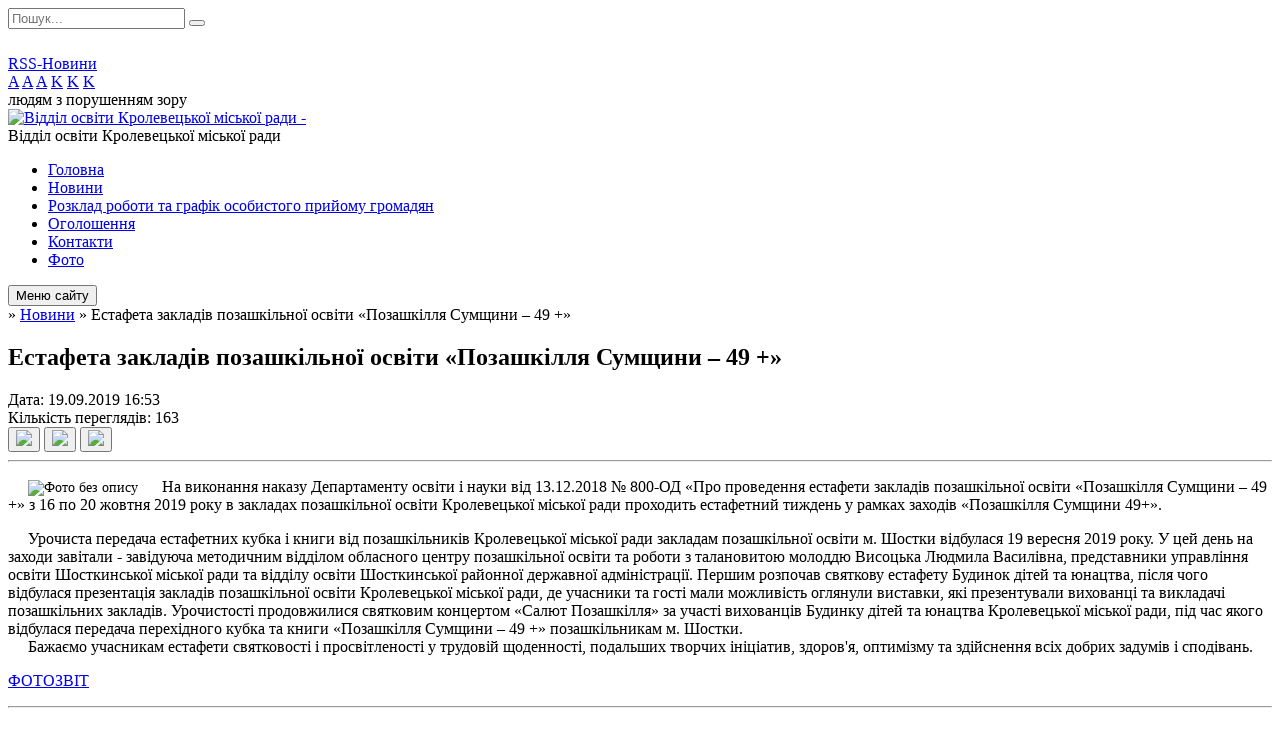

--- FILE ---
content_type: text/html; charset=UTF-8
request_url: https://otgkrolosvita.gov.ua/news/16-53-26-19-09-2019/
body_size: 9754
content:
<!DOCTYPE html>
<html lang="ua">
<head>
	<!--[if IE]><meta http-equiv="X-UA-Compatible" content="IE=edge"><![endif]-->
	<meta charset="utf-8">
	<meta name="viewport" content="width=device-width, initial-scale=1">
	<!--[if IE]><script>
		document.createElement('header');
		document.createElement('nav');
		document.createElement('main');
		document.createElement('section');
		document.createElement('article');
		document.createElement('aside');
		document.createElement('footer');
		document.createElement('figure');
		document.createElement('figcaption');
	</script><![endif]-->
	<title>Естафета закладів позашкільної освіти «Позашкілля Сумщини – 49 +»</title>
	<meta name="description" content="           На виконання наказу Департаменту освіти і науки від 13.12.2018 № 800-ОД &amp;laquo;Про проведення естафети закладів позашкільної освіти &amp;laquo;Позашкілля Сумщини &amp;ndash; 49 +&amp;raquo; з 16 по 20 жовтня 201">
	<meta name="keywords" content="Естафета, закладів, позашкільної, освіти, «Позашкілля, Сумщини, –, 49, +»">

	
		<meta property="og:image" content="https://rada.info/upload/users_files/41761455/e479ab90913ef36c1f55fcd5da94b0ac.jpg">
	<meta property="og:image:width" content="2000">
	<meta property="og:image:height" content="1500">
				<meta property="og:description" content="&amp;nbsp; &amp;nbsp; &amp;nbsp;&amp;nbsp; &amp;nbsp; &amp;nbsp; На виконання наказу Департаменту освіти і науки від 13.12.2018 № 800-ОД &amp;laquo;Про проведення естафети закладів позашкільної освіти &amp;laquo;Позашкілля Сумщини &amp;ndash; 49 +&amp;raquo; з 16 по 20 жовтня 2019 року в закладах позашкільної освіти Кролевецької міської ради проходить естафетний тиждень у рамках заходів &amp;laquo;Позашкілля Сумщини 49+&amp;raquo;. ">
		
	
		<meta name="robots" content="">
		
	<link rel="apple-touch-icon" sizes="57x57" href="https://osv.org.ua/apple-icon-57x57.png">
	<link rel="apple-touch-icon" sizes="60x60" href="https://osv.org.ua/apple-icon-60x60.png">
	<link rel="apple-touch-icon" sizes="72x72" href="https://osv.org.ua/apple-icon-72x72.png">
	<link rel="apple-touch-icon" sizes="76x76" href="https://osv.org.ua/apple-icon-76x76.png">
	<link rel="apple-touch-icon" sizes="114x114" href="https://osv.org.ua/apple-icon-114x114.png">
	<link rel="apple-touch-icon" sizes="120x120" href="https://osv.org.ua/apple-icon-120x120.png">
	<link rel="apple-touch-icon" sizes="144x144" href="https://osv.org.ua/apple-icon-144x144.png">
	<link rel="apple-touch-icon" sizes="152x152" href="https://osv.org.ua/apple-icon-152x152.png">
	<link rel="apple-touch-icon" sizes="180x180" href="https://osv.org.ua/apple-icon-180x180.png">
	<link rel="icon" type="image/png" sizes="192x192"  href="https://osv.org.ua/android-icon-192x192.png">
	<link rel="icon" type="image/png" sizes="32x32" href="https://osv.org.ua/favicon-32x32.png">
	<link rel="icon" type="image/png" sizes="96x96" href="https://osv.org.ua/favicon-96x96.png">
	<link rel="icon" type="image/png" sizes="16x16" href="https://osv.org.ua/favicon-16x16.png">
	<link rel="manifest" href="https://osv.org.ua/manifest.json">
	<meta name="msapplication-TileColor" content="#ffffff">
	<meta name="msapplication-TileImage" content="https://osv.org.ua/ms-icon-144x144.png">
	<meta name="theme-color" content="#ffffff">

	<link href="https://fonts.googleapis.com/css?family=Merriweather:400i,700|Roboto:400,400i,700,700i&amp;subset=cyrillic-ext" rel="stylesheet">
	<link rel="stylesheet" href="//osv.org.ua/themes/nature/css/styles_vip.css?ver=1.11">
	<link rel="stylesheet" href="//osv.org.ua/themes/nature/css/4757/theme_vip.css?v=1769177131">
	<!--[if lt IE 9]>
	<script src="https://oss.maxcdn.com/html5shiv/3.7.2/html5shiv.min.js"></script>
	<script src="https://oss.maxcdn.com/respond/1.4.2/respond.min.js"></script>
	<![endif]-->
	<!--[if gte IE 9]>
	<style type="text/css">
		.gradient { filter: none; }
	</style>
	<![endif]-->

</head>
<body class="">


		<div id="all_screen">

						<section class="search_menu">
				<div class="wrap">
					<div class="row">
						<div class="grid-25 fl">
							<form action="https://otgkrolosvita.gov.ua/search/" class="search">
								<input type="text" name="q" value="" placeholder="Пошук..." required>
								<button type="submit" name="search" value="y"><i class="fa fa-search"></i></button>
							</form>
							<a id="alt_version_eye" href="//alt.otgkrolosvita.gov.ua/"><i class="far fa-eye"></i></a>
						</div>
						<div class="grid-75">
							<div class="row">
								<div class="grid-25" style="padding-top: 13px;">
									<div id="google_translate_element"></div>
								</div>
								<div class="grid-25" style="padding-top: 13px;">
									<a href="https://osv.org.ua/rss/4757/" class="rss"><span><i class="fa fa-rss"></i></span> RSS-Новини</a>
								</div>
								<div class="grid-50 alt_version_block">

									<div class="alt_version">
										<div class="control_button">
											<a href="//alt.otgkrolosvita.gov.ua/?view=text-small" class="text-small" rel="nofollow">A</a>
											<a href="//alt.otgkrolosvita.gov.ua/?view=text-medium" class="text-medium" rel="nofollow">A</a>
											<a href="//alt.otgkrolosvita.gov.ua/?view=text-large" class="text-large" rel="nofollow">A</a>
											<a href="//alt.otgkrolosvita.gov.ua/?view=text-color-normal" class="text-color-normal" rel="nofollow">K</a>
											<a href="//alt.otgkrolosvita.gov.ua/?view=text-color-inverse" class="text-color-inverse" rel="nofollow">K</a>
											<a href="//alt.otgkrolosvita.gov.ua/?view=text-color-colored" class="text-color-colored" rel="nofollow">K</a>
										</div>
										<div class="for_people">
											людям з порушенням зору
										</div>
										<div class="clearfix"></div>
									</div>

								</div>
								<div class="clearfix"></div>
							</div>
						</div>
						<div class="clearfix"></div>
					</div>
				</div>
			</section>
			
			<header>
				<div class="wrap">
					<div class="row">

						<div class="grid-25 logo fl">
							<a href="https://otgkrolosvita.gov.ua/" id="logo">
								<img src="https://rada.info/upload/users_files/41761455/gerb/Krolevets-Gerb25.01.95_1.png" alt="Відділ освіти Кролевецької міської ради - ">
							</a>
						</div>
						<div class="grid-75 title fr">
							<div class="slogan_1">Відділ освіти Кролевецької міської ради</div>
							<div class="slogan_2"></div>
						</div>
						<div class="clearfix"></div>

					</div>
				</div>
			</header>

			<div class="wrap">
				<section class="middle_block">

					<div class="row">
						<div class="grid-75 fr">
							<nav class="main_menu">
								<ul>
																		<li>
										<a href="https://otgkrolosvita.gov.ua/main/">Головна</a>
																			</li>
																		<li class="active">
										<a href="https://otgkrolosvita.gov.ua/news/">Новини</a>
																			</li>
																		<li>
										<a href="https://otgkrolosvita.gov.ua/rozklad-roboti-17-53-21-03-05-2018/">Розклад роботи та графік особистого прийому громадян</a>
																			</li>
																		<li>
										<a href="https://otgkrolosvita.gov.ua/more_news/">Оголошення</a>
																			</li>
																		<li>
										<a href="https://otgkrolosvita.gov.ua/feedback/">Контакти</a>
																			</li>
																		<li>
										<a href="https://otgkrolosvita.gov.ua/photo/">Фото</a>
																			</li>
																										</ul>

								<button class="menu-button" id="open-button"><i class="fas fa-bars"></i> Меню сайту</button>

							</nav>
							
							<div class="clearfix"></div>

														<section class="bread_crumbs">
								<div xmlns:v="http://rdf.data-vocabulary.org/#"><a href="/"><i class="fa fa-home"></i></a> &raquo; <a href="/news/">Новини</a>  &raquo; <span>Естафета закладів позашкільної освіти «Позашкілля Сумщини – 49 +»</span></div>
							</section>
							
							<main>

																											<h1>Естафета закладів позашкільної освіти «Позашкілля Сумщини – 49 +»</h1>


<div class="row">
	<div class="grid-30 one_news_date">
		Дата: <span>19.09.2019 16:53</span>
	</div>
	<div class="grid-30 one_news_count">
		Кількість переглядів: <span>163</span>
	</div>
		<div class="grid-30 one_news_socials">
		<button class="social_share" data-type="fb"><img src="//osv.org.ua/themes/nature/img/share/fb.png"></button>
		<button class="social_share" data-type="tw"><img src="//osv.org.ua/themes/nature/img/share/tw.png"></button>
		<button class="print_btn" onclick="window.print();"><img src="//osv.org.ua/themes/nature/img/share/print.png"></button>
	</div>
		<div class="clearfix"></div>
</div>

<hr>

<p><span style="font-size:14px">&nbsp; &nbsp; &nbsp;<img alt="Фото без опису"  alt="" src="https://rada.info/upload/users_files/41761455/e479ab90913ef36c1f55fcd5da94b0ac.jpg" style="height:600px; width:800px" />&nbsp; &nbsp; &nbsp; </span><span style="font-size:16px">На виконання наказу Департаменту освіти і науки від 13.12.2018 № 800-ОД &laquo;Про проведення естафети закладів позашкільної освіти &laquo;Позашкілля Сумщини &ndash; 49 +&raquo; з 16 по 20 жовтня 2019 року в закладах позашкільної освіти Кролевецької міської ради проходить естафетний тиждень у рамках заходів &laquo;Позашкілля Сумщини 49+&raquo;. </span></p>

<p><span style="font-size:16px">&nbsp; &nbsp; &nbsp;Урочиста передача естафетних кубка і книги від позашкільників Кролевецької міської ради закладам позашкільної освіти м. Шостки відбулася 19 вересня 2019 року. У цей день&nbsp;на заходи завітали - завідуюча методичним відділом обласного центру позашкільної освіти та роботи з талановитою молоддю Висоцька Людмила Василівна, представники управління освіти Шосткинської міської ради та відділу освіти Шосткинської районної державної адміністрації. Першим розпочав святкову естафету Будинок дітей та юнацтва, після чого відбулася презентація закладів позашкільної освіти Кролевецької міської ради, де учасники та гості мали можливість оглянули виставки, які презентували вихованці та викладачі позашкільних закладів. Урочистості продовжилися святковим концертом &laquo;Салют Позашкілля&raquo; за участі вихованців Будинку дітей та юнацтва Кролевецької міської ради, під час якого відбулася передача перехідного кубка та книги &laquo;Позашкілля Сумщини &ndash; 49 +&raquo; позашкільникам м. Шостки.<br />
&nbsp; &nbsp; &nbsp;Бажаємо учасникам естафети святковості і просвітленості у трудовій щоденності, подальших творчих ініціатив, здоров&#39;я, оптимізму та здійснення всіх добрих задумів і сподівань.</span></p>

<p><a href="http://vlada.pp.ua/goto/aHR0cHM6Ly9kcml2ZS5nb29nbGUuY29tL29wZW4/aWQ9MTZvZXRVNXVxTkU1S2RQU3VSbTlQdHVnNE5pM1p5b0pW/" target="_blank" rel="nofollow"><span style="font-size:16px">ФОТОЗВІТ</span></a></p>
<div class="clearfix"></div>

<hr>



<p><a href="https://otgkrolosvita.gov.ua/news/" class="btn btn-grey">&laquo; повернутися</a></p>																	
							</main>
						</div>
						<div class="grid-25 fl">

							<div class="project_name">
								<a href="https://osv.org.ua/rss/4757/" rel="nofollow" target="_blank" title="RSS-стрічка новин сайту"><i class="fas fa-rss"></i></a>
																																								<a href="https://otgkrolosvita.gov.ua/sitemap/" title="Мапа сайту"><i class="fas fa-sitemap"></i></a>
							</div>
							<aside class="left_sidebar">

																<nav class="sidebar_menu">
									<ul>
																				<li>
											<a href="https://otgkrolosvita.gov.ua/pro-viddil-osviti-21-47-01-03-05-2018/">Про відділ освіти Кролевецької міської ради</a>
																						<i class="fa fa-chevron-right"></i>
											<ul>
																								<li>
													<a href="https://otgkrolosvita.gov.ua/istorichna-dovidka-21-48-13-03-05-2018/">Історична довідка</a>
																									</li>
																								<li>
													<a href="https://otgkrolosvita.gov.ua/polozhennya-08-26-30-10-05-2018/">Положення</a>
																									</li>
																								<li>
													<a href="https://otgkrolosvita.gov.ua/instrukciya-z-dilovodstva-upravlinnya-osviti-molodi-sportu-kulturi-i-turizmu-kroleveckoi-miskoi-radi-08-29-33-19-06-2020/">Інструкція з діловодства відділу освіти Кролевецької міської ради</a>
																									</li>
																								<li>
													<a href="https://otgkrolosvita.gov.ua/teritorii-obslugovuvannya-09-17-27-16-01-2023/">ТЕРИТОРІЇ ОБСЛУГОВУВАННЯ</a>
																									</li>
																																			</ul>
																					</li>
																				<li>
											<a href="https://otgkrolosvita.gov.ua/struktura-upravlinnya-17-53-57-03-05-2018/">Структура відділу освіти</a>
																						<i class="fa fa-chevron-right"></i>
											<ul>
																								<li>
													<a href="https://otgkrolosvita.gov.ua/viddil-osviti-17-54-31-03-05-2018/">Апарат відділу освіти</a>
																									</li>
																								<li>
													<a href="https://otgkrolosvita.gov.ua/centralizovana-buhgalteriya-17-55-44-03-05-2018/">Централізована бухгалтерія</a>
																									</li>
																								<li>
													<a href="https://otgkrolosvita.gov.ua/gospodarska-grupa-17-55-56-03-05-2018/">Господарська група</a>
																									</li>
																																			</ul>
																					</li>
																				<li>
											<a href="https://otgkrolosvita.gov.ua/plan-roboti-upravlinnya-14-09-31-17-12-2019/">План роботи відділу</a>
																						<i class="fa fa-chevron-right"></i>
											<ul>
																								<li>
													<a href="https://otgkrolosvita.gov.ua/plan-roboti-viddilu-osviti-na-2026-rik-16-19-11-30-12-2025/">План роботи відділу освіти на 2026 рік</a>
																									</li>
																								<li>
													<a href="https://otgkrolosvita.gov.ua/plan-roboti-viddilu-osviti-na-2025-rik-11-36-20-23-12-2024/">План роботи відділу освіти на 2025 рік</a>
																									</li>
																								<li>
													<a href="https://otgkrolosvita.gov.ua/plan-roboti-viddilu-osviti-na-2024-rik-18-08-50-30-12-2023/">План роботи відділу освіти на 2024 рік</a>
																									</li>
																								<li>
													<a href="https://otgkrolosvita.gov.ua/plan-roboti-viddilu-na-2023-rik-13-04-39-24-02-2023/">План роботи відділу на 2023 рік</a>
																									</li>
																								<li>
													<a href="https://otgkrolosvita.gov.ua/plan-roboti-viddilu-osviti-na-2022-rik-11-30-08-22-02-2022/">План роботи відділу освіти на 2022 рік</a>
																									</li>
																								<li>
													<a href="https://otgkrolosvita.gov.ua/plan-roboti-viddilu-osviti-na-2021-rik-16-51-26-18-03-2021/">План роботи  відділу освіти на 2021 рік</a>
																									</li>
																								<li>
													<a href="https://otgkrolosvita.gov.ua/plan-roboti-upravlinnya-2020-15-48-07-20-01-2020/">План роботи управління 2020</a>
																									</li>
																								<li>
													<a href="https://otgkrolosvita.gov.ua/plan-roboti-upravlinnya-2019-14-14-14-17-12-2019/">План роботи управління 2019</a>
																									</li>
																								<li>
													<a href="https://otgkrolosvita.gov.ua/plan-roboti-upravlinnya-2018-14-19-37-28-01-2020/">План роботи управління 2018</a>
																									</li>
																																			</ul>
																					</li>
																				<li>
											<a href="https://otgkrolosvita.gov.ua/nush-17-56-51-03-05-2018/">НУШ</a>
																						<i class="fa fa-chevron-right"></i>
											<ul>
																								<li>
													<a href="https://otgkrolosvita.gov.ua/korisni-posilannya-dlya-pedagoga-v-umovah-novoi-ukrainskoi-shkoli-10-28-40-31-10-2018/">Корисні посилання для педагога в умовах Нової української школи</a>
																									</li>
																								<li>
													<a href="https://otgkrolosvita.gov.ua/normativni-dokumenti-10-02-16-03-01-2019/">Нормативні документи</a>
																									</li>
																																			</ul>
																					</li>
																				<li>
											<a href="https://otgkrolosvita.gov.ua/zno2019-14-13-27-08-11-2018/">ЗНО-HMT</a>
																						<i class="fa fa-chevron-right"></i>
											<ul>
																								<li>
													<a href="https://otgkrolosvita.gov.ua/osoblivosti-provedennya-nmt-2026-10-23-04-23-01-2026/">Особливості проведення НМТ - 2026</a>
																									</li>
																								<li>
													<a href="https://otgkrolosvita.gov.ua/osoblivosti-provedennya-nmt2025-16-25-02-16-01-2025/">Особливості проведення НМТ-2025</a>
																									</li>
																								<li>
													<a href="https://otgkrolosvita.gov.ua/metodichni-rekomendacii-nmt-2025-11-20-10-31-10-2024/">Методичні рекомендації НМТ 2025</a>
																									</li>
																								<li>
													<a href="https://otgkrolosvita.gov.ua/pidsumki-provedennya-nmt2024-11-17-54-31-10-2024/">Підсумки проведення НМТ-2024</a>
																									</li>
																								<li>
													<a href="https://otgkrolosvita.gov.ua/demonstracijnij-variant-nmt2024-10-27-23-22-02-2024/">Демонстраційний варіант НМТ-2024</a>
																									</li>
																								<li>
													<a href="https://otgkrolosvita.gov.ua/normativni-dokumenti-14-17-49-08-11-2018/">Нормативні документи</a>
																									</li>
																								<li>
													<a href="https://otgkrolosvita.gov.ua/osoblivosti-provedennya-nmt-2024-11-54-41-20-12-2023/">Особливості проведення НМТ - 2024</a>
																									</li>
																								<li>
													<a href="https://otgkrolosvita.gov.ua/korisni-posilannya-15-05-09-04-11-2020/">Корисні посилання</a>
																									</li>
																								<li>
													<a href="https://otgkrolosvita.gov.ua/pro-zatverdzhennya-poryadku-provedennya-v-2023-roci-nacionalnogo-multipredmetnogo-testu-15-20-29-31-03-2023/">Про затвердження Порядку проведення в 2023 році національного мультипредметного тесту</a>
																									</li>
																								<li>
													<a href="https://otgkrolosvita.gov.ua/osoblivosti-provedennya-hmt2023-13-32-04-16-02-2023/">Особливості проведення HMT-2023</a>
																									</li>
																																			</ul>
																					</li>
																				<li>
											<a href="https://otgkrolosvita.gov.ua/sertifikaciya-pedagogichnih-pracivnikiv-14-16-23-28-01-2019/">Сертифікація педагогічних працівників</a>
																					</li>
																				<li>
											<a href="https://otgkrolosvita.gov.ua/programa-rozvitku-osviti-na-2020-rik-08-30-50-19-06-2020/">Програма розвитку освіти</a>
																					</li>
																				<li>
											<a href="https://otgkrolosvita.gov.ua/atestaciya-15-53-48-11-10-2023/">Атестація</a>
																					</li>
																				<li>
											<a href="https://otgkrolosvita.gov.ua/tematichne-posilannya-na-sajti-21-45-38-03-05-2018/">Тематичне посилання на сайти</a>
																						<i class="fa fa-chevron-right"></i>
											<ul>
																								<li>
													<a href="https://otgkrolosvita.gov.ua/osvitni-internetresursi-09-55-17-03-12-2018/">Освітні інтернет-ресурси</a>
																									</li>
																																			</ul>
																					</li>
																				<li>
											<a href="https://otgkrolosvita.gov.ua/posilannya-na-sajti-navchalnih-zakladiv-11-33-58-08-05-2018/">Посилання на сайти закладів освіти</a>
																						<i class="fa fa-chevron-right"></i>
											<ul>
																								<li>
													<a href="https://otgkrolosvita.gov.ua/zakladi-zagalnoi-serednoi-osviti-11-36-30-08-05-2018/">Заклади загальної середньої освіти</a>
																									</li>
																								<li>
													<a href="https://otgkrolosvita.gov.ua/zakladi-doshkilnoi-osviti-11-48-47-08-05-2018/">Заклади дошкільної освіти</a>
																									</li>
																								<li>
													<a href="https://otgkrolosvita.gov.ua/zakladi-pozashkilnoi-osviti-08-18-44-10-05-2018/">Центр позашкільної освіти</a>
																									</li>
																																			</ul>
																					</li>
																				<li>
											<a href="https://otgkrolosvita.gov.ua/centr-prpp-11-43-03-11-01-2021/">Центр ПРПП</a>
																					</li>
																				<li>
											<a href="https://otgkrolosvita.gov.ua/prozoro-09-27-21-11-01-2021/">Prozorro публічні закупівлі</a>
																					</li>
																				<li>
											<a href="https://otgkrolosvita.gov.ua/vidguki-pro-postachalnikiv-produkcii-09-09-05-24-06-2021/">Відгуки про постачальників продукції до навчальних закладів</a>
																					</li>
																				<li>
											<a href="https://otgkrolosvita.gov.ua/pidruchniki-15-23-49-09-03-2021/">Підручники</a>
																						<i class="fa fa-chevron-right"></i>
											<ul>
																								<li>
													<a href="https://otgkrolosvita.gov.ua/pidruchniki-13-50-12-17-09-2018/">Підручники</a>
																									</li>
																								<li>
													<a href="https://otgkrolosvita.gov.ua/konkurs-pidruchnikiv-10-39-21-13-03-2020/">Конкурс підручників</a>
																										<i class="fa fa-chevron-right"></i>
													<ul>
																												<li><a href="https://otgkrolosvita.gov.ua/rezultati-viboru-pidruchnikiv-dlya-7-klasu-u-20232024-nr-11-07-02-08-03-2024/">Результати вибору підручників для 7 класу у 2023-2024 н.р.</a></li>
																												<li><a href="https://otgkrolosvita.gov.ua/rezultati-viboru-pidruchnikiv-dlya-2-klasu-u-20232024-nr-15-33-04-09-02-2024/">Результати вибору підручників для 2 класу у 2023-2024 н.р.</a></li>
																												<li><a href="https://otgkrolosvita.gov.ua/rezultati-viboru-posibnikiv-dlya-1-klasu-u-20232024-nr-10-37-13-16-01-2024/">Результати вибору посібників для 1 класу у 2023-2024 н.р.</a></li>
																												<li><a href="https://otgkrolosvita.gov.ua/rezultati-viboru-pidruchnikiv-dlya-10-klasu-2023-r-11-37-02-25-05-2023/">Результати вибору підручників для 10 класу 2023 р.</a></li>
																												<li><a href="https://otgkrolosvita.gov.ua/rezultati-viboru-pidruchnikiv-dlya-56-klasu-20222023-11-35-48-25-05-2023/">Результати вибору підручників для 5-6 класу 2022-2023</a></li>
																												<li><a href="https://otgkrolosvita.gov.ua/rezultati-viboru-pidruchnikiv-dlya-1-klasu-na-20222023-nr-13-50-18-10-03-2023/">Результати вибору підручників для 1 класу на 2022-2023 н.р.</a></li>
																												<li><a href="https://otgkrolosvita.gov.ua/rezultati-viboru-pidruchnikiv-dlya-9-klasu-11-02-03-22-02-2022/">Результати вибору підручників для 9 класу</a></li>
																												<li><a href="https://otgkrolosvita.gov.ua/konkurs-pidruchnikiv-dlya-5go-klasu-2022-roku-10-54-13-22-02-2022/">Конкурс підручників для 5-го класу 2022 року</a></li>
																												<li><a href="https://otgkrolosvita.gov.ua/rezultati-viboru-pidruchnikiv-dlya-4-klasu-2021-16-42-23-22-03-2021/">Результати вибору підручників для 4 класу 2021</a></li>
																												<li><a href="https://otgkrolosvita.gov.ua/rezultati-viboru-pidruchnikiv-dlya-8-klasu-2021-16-46-06-22-03-2021/">Результати вибору підручників для 8 класу 2021</a></li>
																												<li><a href="https://otgkrolosvita.gov.ua/rezultati-viboru-pidruchnikiv-dlya-7-klasu-14-46-25-17-04-2020/">Результати вибору підручників для 7 класу</a></li>
																												<li><a href="https://otgkrolosvita.gov.ua/kokurs-pidruchnikiv-dlya-3-ta-7-klasiv-2020-10-41-22-13-03-2020/">Конкурс підручників для 3 та 7 класів 2020</a></li>
																																									</ul>
																									</li>
																								<li>
													<a href="https://otgkrolosvita.gov.ua/normativni-dokumenti-13-45-47-10-03-2023/">Нормативні документи</a>
																									</li>
																																			</ul>
																					</li>
																				<li>
											<a href="https://otgkrolosvita.gov.ua/doshkilna-zagalna-serednya-osvita-15-30-47-09-03-2021/">Дошкільна, загальна середня освіта</a>
																						<i class="fa fa-chevron-right"></i>
											<ul>
																								<li>
													<a href="https://otgkrolosvita.gov.ua/osvitni-programi-13-29-09-17-09-2018/">Освітні програми</a>
																									</li>
																								<li>
													<a href="https://otgkrolosvita.gov.ua/doshkilna-osvita-11-28-17-28-01-2020/">Дошкільна освіта</a>
																										<i class="fa fa-chevron-right"></i>
													<ul>
																												<li><a href="https://otgkrolosvita.gov.ua/metodichni-rekomendacii-11-53-42-28-01-2020/">Методичні рекомендації 2019-2020 р.</a></li>
																												<li><a href="https://otgkrolosvita.gov.ua/normativne-zabezpechennya-zmistu-doshkilnoi-osviti-11-54-00-28-01-2020/">Нормативне забезпечення змісту дошкільної освіти 2019-2020 р.</a></li>
																												<li><a href="https://otgkrolosvita.gov.ua/metodichni-rekomendacii-20202021-rik-14-14-31-21-08-2020/">Методичні рекомендації 2020-2021 рік</a></li>
																												<li><a href="https://otgkrolosvita.gov.ua/metodichni-rekomendacii-20222023-rik-14-26-47-03-08-2022/">Методичні рекомендації 2022-2023 рік</a></li>
																																									</ul>
																									</li>
																																			</ul>
																					</li>
																				<li>
											<a href="https://otgkrolosvita.gov.ua/inkljuzivna-osvita-15-46-08-09-03-2021/">Інклюзивна освіта</a>
																						<i class="fa fa-chevron-right"></i>
											<ul>
																								<li>
													<a href="https://otgkrolosvita.gov.ua/inkljuzivna-osvita-17-57-05-03-05-2018/">Інклюзивна освіта</a>
																										<i class="fa fa-chevron-right"></i>
													<ul>
																												<li><a href="https://otgkrolosvita.gov.ua/tipovi-osvitni-programi-11-46-20-03-12-2018/">Типові освітні програми</a></li>
																												<li><a href="https://otgkrolosvita.gov.ua/normativnopravove-zabezpechennya-11-50-55-03-12-2018/">Нормативно-правове забезпечення</a></li>
																																									</ul>
																									</li>
																								<li>
													<a href="https://otgkrolosvita.gov.ua/inkljuzivnoresursnij-centr-15-56-11-26-06-2019/">Інклюзивно-ресурсний центр</a>
																									</li>
																								<li>
													<a href="https://otgkrolosvita.gov.ua/metodichni-rekomendacii-schodo-zabezpechennya-dostupnosti-budivel-primischen-ta-inshoi-infrastrukturi-zakladiv-osviti-dlya-malomobilnih-grup-naselenny/">Методичні рекомендації щодо забезпечення доступності будівель, приміщень та іншої інфраструктури закладів освіти для маломобільних груп населення</a>
																									</li>
																																			</ul>
																					</li>
																				<li>
											<a href="https://otgkrolosvita.gov.ua/institucijnij-audit-16-27-36-14-04-2021/">Інституційний аудит</a>
																						<i class="fa fa-chevron-right"></i>
											<ul>
																								<li>
													<a href="https://otgkrolosvita.gov.ua/rezultati-analizu-diyalnosti-09-29-18-16-01-2023/">РЕЗУЛЬТАТИ АНАЛІЗУ ДІЯЛЬНОСТІ</a>
																									</li>
																																			</ul>
																					</li>
																				<li>
											<a href="https://otgkrolosvita.gov.ua/zakupivli-11-38-20-14-09-2018/">Закупівлі</a>
																						<i class="fa fa-chevron-right"></i>
											<ul>
																								<li>
													<a href="https://otgkrolosvita.gov.ua/zakupivli-2018-15-05-04-14-09-2018/">Закупівлі 2018</a>
																										<i class="fa fa-chevron-right"></i>
													<ul>
																												<li><a href="https://otgkrolosvita.gov.ua/zakupivli-15-06-35-14-09-2018/">Придбання та встановлення вікон металопластикових для Реутинської школи</a></li>
																												<li><a href="https://otgkrolosvita.gov.ua/rezultati-zakupivli-po-metaloplastikovim-konstrukciyam-11-44-05-25-09-2018/">Результати закупівлі металопластикових вікон для Реутинської школи</a></li>
																																									</ul>
																									</li>
																																			</ul>
																					</li>
																				<li>
											<a href="https://otgkrolosvita.gov.ua/publichna-informaciya-09-12-35-23-05-2018/">Публічна інформація</a>
																						<i class="fa fa-chevron-right"></i>
											<ul>
																								<li>
													<a href="https://otgkrolosvita.gov.ua/koshtorisi-2024-13-55-26-15-01-2024/">Кошториси 2024</a>
																									</li>
																								<li>
													<a href="https://otgkrolosvita.gov.ua/finansova-zvitnist-2024-10-15-51-22-01-2024/">Фінансова звітність</a>
																									</li>
																								<li>
													<a href="https://otgkrolosvita.gov.ua/pasporta-09-13-35-23-05-2018/">Паспорт бюджетної програми місцевого бюджету</a>
																									</li>
																								<li>
													<a href="https://otgkrolosvita.gov.ua/bjudzhetni-zapiti-17-56-28-15-12-2020/">Бюджетні запити</a>
																									</li>
																								<li>
													<a href="https://otgkrolosvita.gov.ua/zvit-pro-vikonannya-pasportiv-bjudzhetnih-program-miscevogo-bjudzhetu-na-2019-rik-15-10-40-01-06-2020/">Звіт про виконання паспортів бюджетних програм місцевого бюджету на 2019 рік</a>
																									</li>
																								<li>
													<a href="https://otgkrolosvita.gov.ua/zvit-pro-vikonannya-pasportiv-bjudzhetnih-program-miscevogo-bjudzhetu-na-2020-rik-11-57-07-24-02-2021/">Звіт про виконання паспортів бюджетних програм місцевого бюджету на 2020 рік</a>
																									</li>
																																			</ul>
																					</li>
																				<li>
											<a href="https://otgkrolosvita.gov.ua/zvernennya-gromadyan-15-59-38-26-06-2019/">Звернення громадян</a>
																						<i class="fa fa-chevron-right"></i>
											<ul>
																								<li>
													<a href="https://otgkrolosvita.gov.ua/zviti-09-12-09-13-03-2023/">Звіти</a>
																									</li>
																								<li>
													<a href="https://otgkrolosvita.gov.ua/normativnopravova-baza-09-16-35-13-03-2023/">Нормативно-правова база</a>
																									</li>
																								<li>
													<a href="https://otgkrolosvita.gov.ua/zrazok-zvernennya-16-34-15-13-03-2023/">Зразок звернення</a>
																									</li>
																																			</ul>
																					</li>
																				<li>
											<a href="https://otgkrolosvita.gov.ua/harchuvannya-15-21-02-18-01-2022/">Організація харчування у закладах освіти</a>
																						<i class="fa fa-chevron-right"></i>
											<ul>
																								<li>
													<a href="https://otgkrolosvita.gov.ua/organizaciya-harchuvannya-u-zakladah-osviti-14-21-51-19-01-2022/">Організація харчування у закладах освіти</a>
																									</li>
																								<li>
													<a href="https://otgkrolosvita.gov.ua/pro-zatverdzhennya-norm-ta-poryadku-organizacii-harchuvannya-u-zakladah-osviti-ta-dityachih-zakladah-ozdorovlennya-ta-vidpochinku-14-10-16-19-01-2022/">Про затвердження норм та Порядку організації харчування у закладах освіти та дитячих закладах оздоровлення та відпочинку</a>
																									</li>
																								<li>
													<a href="https://otgkrolosvita.gov.ua/principovi-zmini-scho-zaprovadzhue-reforma-harchuvannya-14-12-00-19-01-2022/">Принципові зміни , що запроваджує реформа харчування</a>
																									</li>
																								<li>
													<a href="https://otgkrolosvita.gov.ua/sistema-nassr-dovidnik-11-35-48-26-01-2022/">Система НАССР довідник</a>
																									</li>
																								<li>
													<a href="https://otgkrolosvita.gov.ua/opituvalnik-13-37-18-03-02-2022/">Опитувальник</a>
																									</li>
																																			</ul>
																					</li>
																				<li>
											<a href="https://otgkrolosvita.gov.ua/ohorona-praci-ta-pozhezhna-bezpeka-14-13-05-29-04-2020/">Охорона праці та пожежна безпека</a>
																					</li>
																				<li>
											<a href="https://otgkrolosvita.gov.ua/docs/">Архів документів</a>
																					</li>
																				<li>
											<a href="https://otgkrolosvita.gov.ua/more_news2/">Архів</a>
																					</li>
																				<li>
											<a href="https://otgkrolosvita.gov.ua/videosposterezhennya-velike-budivnictvo-16-22-14-20-09-2021/">Відеоспостереження велике будівництво</a>
																					</li>
																				<li>
											<a href="https://otgkrolosvita.gov.ua/plichoplich-vseukrainski-shkilni-ligi-11-11-18-16-01-2024/">ПЛІЧ-О-ПЛІЧ ВСЕУКРАЇНСЬКІ ШКІЛЬНІ ЛІГИ</a>
																					</li>
																				<li>
											<a href="https://otgkrolosvita.gov.ua/ochischennya-vladi-13-59-32-08-08-2025/">Очищення влади</a>
																					</li>
																				<li>
											<a href="https://otgkrolosvita.gov.ua/strategiya-rozvitku-osviti-13-43-47-20-06-2025/">Стратегія розвитку освіти</a>
																					</li>
																				<li>
											<a href="https://otgkrolosvita.gov.ua/monitoringovi-doslidzhennya-14-22-45-28-02-2024/">Моніторингові дослідження</a>
																						<i class="fa fa-chevron-right"></i>
											<ul>
																								<li>
													<a href="https://otgkrolosvita.gov.ua/monitoring-schodo-zabezpechennya-dostupnosti-bezpechnosti-ta-inkljuzivnosti-osvitnogo-seredovischa-zakladiv-osviti-kroleveckoi-miskoi-teritorialnoi-gr/">Моніторинг щодо забезпечення доступності, безпечності та інклюзивності освітнього середовища закладів освіти Кролевецької міської територіальної громади</a>
																									</li>
																								<li>
													<a href="https://otgkrolosvita.gov.ua/monitoring-stanu-funkcionuvannya-zakladiv-zagalnoi-serednoi-osviti-kroleveckoi-miskoi-teritorialnoi-gromadi-z-kilkistju-zdobuvachiv-osviti-menshe-100-/">Моніторинг стану функціонування закладів загальної середньої освіти Кролевецької міської територіальної громади з кількістю здобувачів освіти менше 100</a>
																									</li>
																								<li>
													<a href="https://otgkrolosvita.gov.ua/monitoring-schodo-zabezpechennya-funkcionuvannya-derzhavnoi-movi-v-osvitnomu-procesi-u-zakladah-zagalnoi-serednoi-osviti-kroleveckoi-miskoi-teritorial/">Моніторинг щодо забезпечення функціонування державної мови  в освітньому процесі у закладах загальної середньої освіти  Кролевецької МТГ</a>
																									</li>
																																			</ul>
																					</li>
																				<li>
											<a href="https://otgkrolosvita.gov.ua/konsultacii-z-gromadskistju-09-41-58-03-09-2024/">Консультації з громадськістю</a>
																					</li>
																													</ul>
								</nav>

								
								
								
								
																<div id="banner_block">

									<p><a rel="nofollow" href="https://www.facebook.com/profile.php?id=100090122462322" rel="nofollow" target="_blank"><img alt="Фото без опису" src="https://rada.info/upload/users_files/41761455/a4436d0e345dcdb52c9d1c95374e02ee.png" style="height:92px; width:264px" /></a></p>

<p>&nbsp;</p>

<p><a rel="nofollow" href="https://www.legalaid.gov.ua/?fbclid=IwAR1rI94tXxpCneNPPvfi23PCYOR66w-fRr5q4YMCcbXjQErnyUzh1xsxR4g" rel="nofollow"><img alt="Фото без опису" src="https://rada.info/upload/users_files/41761455/5bf77003a1572784ddb623cc71f7b091.jpg" style="width: 250px; height: 172px;" /></a></p>

<p><a rel="nofollow" href="https://mova-ombudsman.gov.ua/kursy" rel="nofollow"><img alt="Фото без опису" src="https://rada.info/upload/users_files/41761455/bfa4826b75c8deda3b4c33cdaf7f5dbf.png" style="width: 250px; height: 141px;" /></a></p>

<p><a rel="nofollow" href="https://howareu.com/"><img alt="Фото без опису"  alt="" src="https://rada.info/upload/users_files/41761455/62fb674cca4da28f5b3f59b439b1a1ba.jpg" style="width: 250px; height: 250px;" /></a></p>
									<div class="clearfix"></div>

									
									<div class="clearfix"></div>

								</div>
								
							</aside>
						</div>
						<div class="clearfix"></div>
					</div>

					
				</section>

			</div>

			<section class="footer_block">
				<div class="mountains">
				<div class="wrap">
										<div class="under_footer">
													Відділ освіти Кролевецької міської ради - 2018-2026 &copy; Весь контент доступний за ліцензією <a href="https://creativecommons.org/licenses/by/4.0/deed.uk" target="_blank" rel="nofollow">Creative Commons Attribution 4.0 International License</a>, якщо не зазначено інше.
											</div>
				</div>
				</div>
			</section>

			<footer>
				<div class="wrap">
					<div class="row">
						<div class="grid-25 socials">
							<a href="https://osv.org.ua/rss/4757/" rel="nofollow" target="_blank"><i class="fas fa-rss"></i></a>
							<i class="fab fa-twitter"></i>							
							<i class="fab fa-facebook-f"></i>							<i class="fab fa-youtube"></i>							<a href="https://otgkrolosvita.gov.ua/sitemap/" title="Мапа сайта"><i class="fas fa-sitemap"></i></a>
						</div>
						<div class="grid-25 admin_auth_block">
														<a href="#auth_block" class="open-popup"><i class="fa fa-lock"></i> Вхід для <u>адміністратора</u></a>
													</div>
						<div class="grid-25">
							&nbsp;
						</div>
						<div class="grid-25 developers">
							Розробка порталу: <br>
							<a href="https://vlada.ua/propozytsiyi/propozitsiya-osvita/" target="_blank">&laquo;Vlada.ua&raquo;&trade;</a>
						</div>
						<div class="clearfix"></div>
					</div>
				</div>
			</footer>

		</div>


<script type="text/javascript" src="//osv.org.ua/themes/nature/js/jquery-3.6.0.min.js"></script>
<script type="text/javascript" src="//osv.org.ua/themes/nature/js/jquery-migrate-3.3.2.min.js"></script>
<script type="text/javascript" src="//osv.org.ua/themes/nature/js/icheck.min.js"></script>
<script type="text/javascript" src="//osv.org.ua/themes/nature/js/superfish.min.js"></script>



<script type="text/javascript" src="//osv.org.ua/themes/nature/js/functions.js?v=2.3"></script>
<script type="text/javascript" src="//osv.org.ua/themes/nature/js/hoverIntent.js"></script>
<script type="text/javascript" src="//osv.org.ua/themes/nature/js/jquery.magnific-popup.min.js"></script>
<script type="text/javascript" src="//osv.org.ua/themes/nature/js/jquery.mask.min.js"></script>


<script type="text/javascript" src="//translate.google.com/translate_a/element.js?cb=googleTranslateElementInit"></script>
<script type="text/javascript">
	function googleTranslateElementInit() {
		new google.translate.TranslateElement({
			pageLanguage: 'uk',
			includedLanguages: 'de,en,es,fr,ru,pl,tr,ro',
			layout: google.translate.TranslateElement.InlineLayout.SIMPLE,
			gaTrack: true,
			gaId: 'UA-71656986-1'
		}, 'google_translate_element');
	}
</script>

<!-- Global site tag (gtag.js) - Google Analytics -->
<script async 
src="https://www.googletagmanager.com/gtag/js?id=UA-128878664-1"></script>
<script>
   window.dataLayer = window.dataLayer || [];
   function gtag(){dataLayer.push(arguments);}
   gtag("js", new Date());

   gtag("config", "UA-128878664-1");
</script>


<div style="display: none;">
						<div id="auth_block" class="dialog-popup s">

    <h4>Вхід для адміністратора</h4>
    <form action="//osv.org.ua/n/actions/" method="post">

		
        
        <div class="form-group">
            <label class="control-label" for="login">Логін: <span>*</span></label>
            <input type="text" class="form-control" name="login" id="login" value="" required>
        </div>
        <div class="form-group">
            <label class="control-label" for="password">Пароль: <span>*</span></label>
            <input type="password" class="form-control" name="password" id="password" value="" required>
        </div>
        <div class="form-group center">
            <input type="hidden" name="object_id" value="4757">
			<input type="hidden" name="back_url" value="https://otgkrolosvita.gov.ua/news/16-53-26-19-09-2019/">
            <button type="submit" class="btn btn-yellow" name="pAction" value="login_as_admin_temp">Авторизуватись</button>
        </div>
		

    </form>

</div>


		
					
			</div>
</body>
</html>